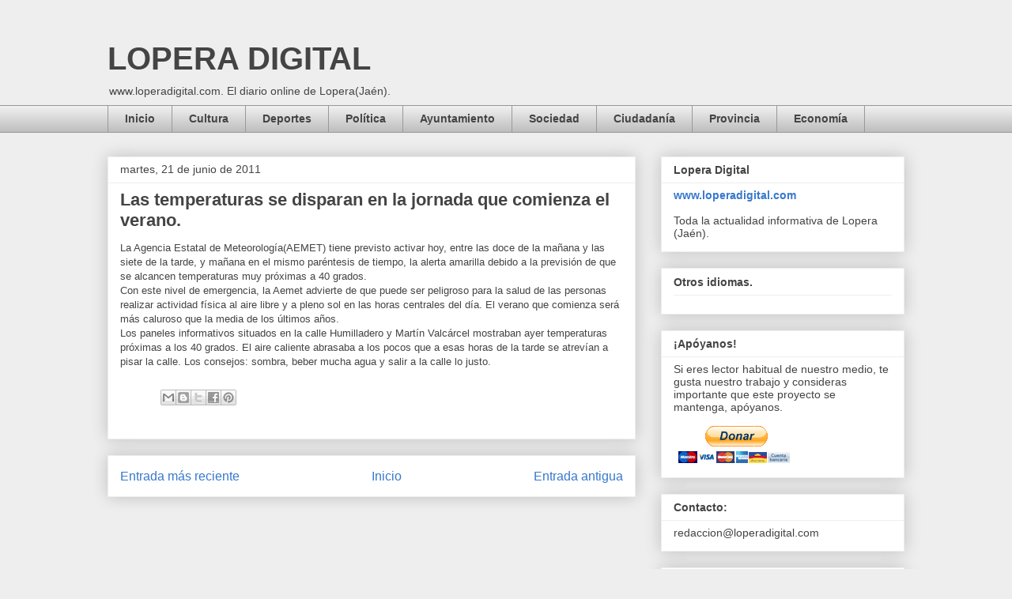

--- FILE ---
content_type: text/html; charset=UTF-8
request_url: https://www.loperadigital.com/b/stats?style=BLACK_TRANSPARENT&timeRange=ALL_TIME&token=APq4FmBkuCsuI87TXQYaj15DMOMN6FUdJkFrpDZeuAuu20auxBt9GUWuXs8-g6czss2UzRD-VFxk2eG8Xj5JZIu2Hf69D5Metg
body_size: 43
content:
{"total":5281217,"sparklineOptions":{"backgroundColor":{"fillOpacity":0.1,"fill":"#000000"},"series":[{"areaOpacity":0.3,"color":"#202020"}]},"sparklineData":[[0,69],[1,48],[2,41],[3,51],[4,60],[5,66],[6,61],[7,50],[8,59],[9,53],[10,27],[11,37],[12,48],[13,44],[14,62],[15,52],[16,29],[17,69],[18,27],[19,52],[20,100],[21,73],[22,69],[23,55],[24,63],[25,72],[26,75],[27,60],[28,62],[29,29]],"nextTickMs":29032}

--- FILE ---
content_type: text/html; charset=utf-8
request_url: https://www.google.com/recaptcha/api2/aframe
body_size: 266
content:
<!DOCTYPE HTML><html><head><meta http-equiv="content-type" content="text/html; charset=UTF-8"></head><body><script nonce="p5P_fLrNAJfP4qs0K0baPA">/** Anti-fraud and anti-abuse applications only. See google.com/recaptcha */ try{var clients={'sodar':'https://pagead2.googlesyndication.com/pagead/sodar?'};window.addEventListener("message",function(a){try{if(a.source===window.parent){var b=JSON.parse(a.data);var c=clients[b['id']];if(c){var d=document.createElement('img');d.src=c+b['params']+'&rc='+(localStorage.getItem("rc::a")?sessionStorage.getItem("rc::b"):"");window.document.body.appendChild(d);sessionStorage.setItem("rc::e",parseInt(sessionStorage.getItem("rc::e")||0)+1);localStorage.setItem("rc::h",'1765108234404');}}}catch(b){}});window.parent.postMessage("_grecaptcha_ready", "*");}catch(b){}</script></body></html>